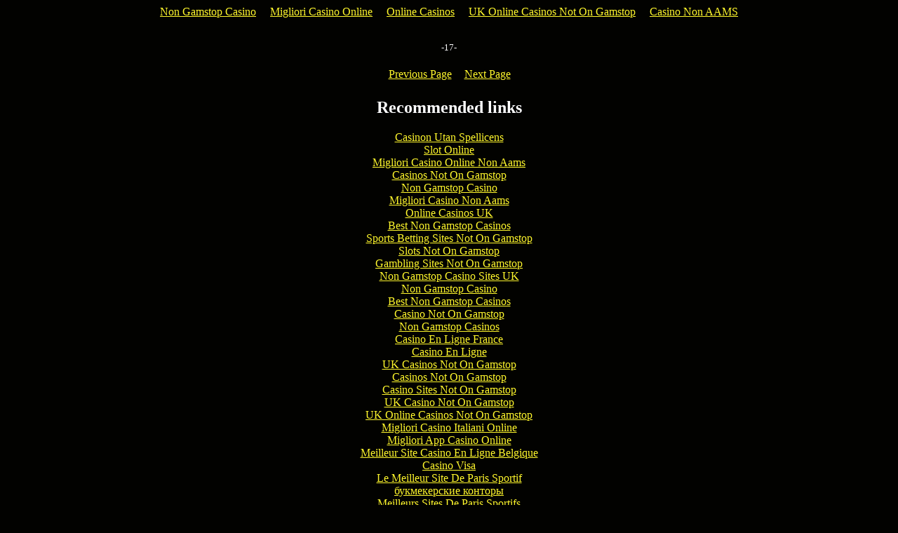

--- FILE ---
content_type: text/html; charset=utf-8
request_url: https://www.northforkoutdoors.com/2012catalog/page17.html
body_size: 1556
content:
<!DOCTYPE html PUBLIC "-//W3C//DTD XHTML 1.0 Transitional//EN" "http://www.w3.org/TR/xhtml1/DTD/xhtml1-transitional.dtd"><html xmlns="http://www.w3.org/1999/xhtml"><head>
	<meta http-equiv="Content-Type" content="text/html; charset=UTF-8"/>
		<meta name="generator" content="Adobe GoLive"/>
		<title>Dave Scadden Pontoon Craft Accessories</title>
	<link rel="canonical" href="https://northforkoutdoors.com/2012catalog/page17.html" />
	</head>
	<body bgcolor="#020200" text="white" link="#fff72c" vlink="#66ccff" alink="red"><div style="text-align: center;"><a href="https://gdalabel.org.uk/" style="padding: 5px 10px;">Non Gamstop Casino</a><a href="https://copperalliance.it/" style="padding: 5px 10px;">Migliori Casino Online</a><a href="https://www.solaroad.nl/" style="padding: 5px 10px;">Online Casinos</a><a href="https://www.bapca.org.uk/" style="padding: 5px 10px;">UK Online Casinos Not On Gamstop</a><a href="https://www.pizzeriadimatteo.com/" style="padding: 5px 10px;">Casino Non AAMS</a></div>
		<p align="center"><br/>
			<font size="-1" color="white">-17-</font></p>
		<div align="center">
			<table width="194" border="0" cellspacing="2" cellpadding="3">
				<tbody><tr>
					<td>
						<div align="center">
							<font color="white"><a href="../2012catalog/page16.html">Previous Page</a></font></div>
					</td>
					<td>
						<div align="center">
							<font color="white"><a href="../2012catalog/specs.html">Next Page</a></font></div>
					</td>
				</tr>
			</tbody></table>
		</div>
		<p></p>
	
<div style="text-align:center"><h2>Recommended links</h2><ul style="list-style:none;padding-left:0"><li><a href="https://www.spaceportsweden.com/">Casinon Utan Spellicens</a></li><li><a href="https://www.labissa.com/">Slot Online</a></li><li><a href="https://www.progettomarzotto.org/">Migliori Casino Online Non Aams</a></li><li><a href="https://www.clintoncards.co.uk/">Casinos Not On Gamstop</a></li><li><a href="https://tescobagsofhelp.org.uk/">Non Gamstop Casino</a></li><li><a href="https://www.carodog.eu/">Migliori Casino Non Aams</a></li><li><a href="https://www.aboutcookies.org.uk/">Online Casinos UK</a></li><li><a href="https://nva.org.uk/">Best Non Gamstop Casinos</a></li><li><a href="https://levelsixstudios.co.uk/">Sports Betting Sites Not On Gamstop</a></li><li><a href="https://www.blackwasp.co.uk/">Slots Not On Gamstop</a></li><li><a href="https://energypost.eu/">Gambling Sites Not On Gamstop</a></li><li><a href="https://pumphousegallery.org.uk/">Non Gamstop Casino Sites UK</a></li><li><a href="https://www.trada.co.uk/">Non Gamstop Casino</a></li><li><a href="https://mpmckeownlandscapes.co.uk/">Best Non Gamstop Casinos</a></li><li><a href="https://www.bristollivemagazine.com/">Casino Not On Gamstop</a></li><li><a href="https://www.westminsteracademy.net/non-gamstop-casinos/">Non Gamstop Casinos</a></li><li><a href="https://multimarque.fr/">Casino En Ligne France</a></li><li><a href="https://www.reseauconsigne.com/">Casino En Ligne</a></li><li><a href="https://www.blissworld.co.uk/non-gamstop-casinos/">UK Casinos Not On Gamstop</a></li><li><a href="https://www.rochdaleonline.co.uk/casinos-not-on-gamstop/">Casinos Not On Gamstop</a></li><li><a href="https://www.parentalguidance.org.uk/">Casino Sites Not On Gamstop</a></li><li><a href="https://www.tourofbritain.co.uk/">UK Casino Not On Gamstop</a></li><li><a href="https://whatworks-csc.org.uk/">UK Online Casinos Not On Gamstop</a></li><li><a href="https://www.allmobileworld.it/">Migliori Casino Italiani Online</a></li><li><a href="https://www.essetresport.com/">Migliori App Casino Online</a></li><li><a href="https://www.paysdedieulefit.eu/">Meilleur Site Casino En Ligne Belgique</a></li><li><a href="https://www.ristorantelacampana.com/">Casino Visa</a></li><li><a href="https://www.tv-sevreetmaine.fr/">Le Meilleur Site De Paris Sportif</a></li><li><a href="https://russianseasons.org/">букмекерские конторы</a></li><li><a href="https://www.groupe-hotelier-bataille.com/">Meilleurs Sites De Paris Sportifs</a></li><li><a href="https://www.pontdarc-ardeche.fr/">Meilleur Casino En Ligne</a></li><li><a href="https://www.pianetasaluteonline.com/">No Kyc Casino</a></li><li><a href="https://www.liceoeconomicosociale.it/">Migliori Bookmaker</a></li><li><a href="https://www.ereel.org/">Casino En Ligne France</a></li><li><a href="https://www.champigny94.fr/">Casino En Ligne Francais</a></li><li><a href="https://www.adriaraceway.com/">Migliori Casino Online</a></li></ul></div><script defer src="https://static.cloudflareinsights.com/beacon.min.js/vcd15cbe7772f49c399c6a5babf22c1241717689176015" integrity="sha512-ZpsOmlRQV6y907TI0dKBHq9Md29nnaEIPlkf84rnaERnq6zvWvPUqr2ft8M1aS28oN72PdrCzSjY4U6VaAw1EQ==" data-cf-beacon='{"version":"2024.11.0","token":"ed4292077f664cb996826e3f84ae5a59","r":1,"server_timing":{"name":{"cfCacheStatus":true,"cfEdge":true,"cfExtPri":true,"cfL4":true,"cfOrigin":true,"cfSpeedBrain":true},"location_startswith":null}}' crossorigin="anonymous"></script>
</body></html>